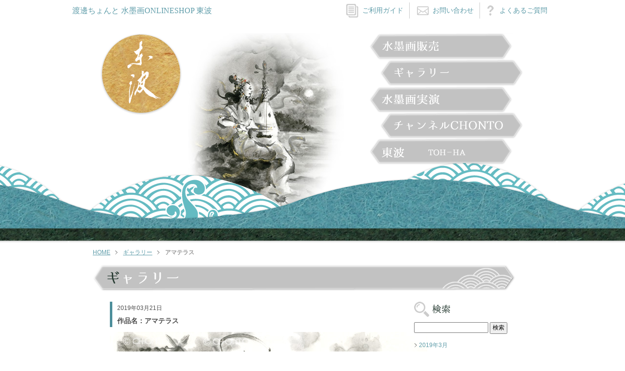

--- FILE ---
content_type: text/html; charset=UTF-8
request_url: https://toh-ha.com/contents/614/
body_size: 22459
content:
<!DOCTYPE html>
<!--[if IE 7]>
<html class="ie ie7" lang="ja">
<![endif]-->
<!--[if IE 8]>
<html class="ie ie8" lang="ja">
<![endif]-->
<!--[if !(IE 7) & !(IE 8)]><!-->
<html lang="ja">
<!--<![endif]-->
<head>
	<meta charset="UTF-8">
	<meta name="viewport" content="width=device-width">
	<title>東波 - 
    アマテラス    
    </title>
	<meta name="keywords" content="渡邊ちょんと,東波,chonto,水墨画,墨絵,イラスト">
	<meta name="description" content="渡邊ちょんと水墨画作品が生まれるまでの過程をご紹介致します。">
	<link rel="stylesheet" type="text/css" href="/css/base.css">
	<link rel="stylesheet" type="text/css" href="/css/layout.css">
	<link rel="stylesheet" type="text/css" href="/css/contents.css">
	<link rel="stylesheet" type="text/css" href="/css/wp.css">
	<link rel="profile" href="http://gmpg.org/xfn/11">
	<link rel="pingback" href="https://toh-ha.com/contents/xmlrpc.php">
	<!--[if lt IE 9]>
	<script src="https://toh-ha.com/contents/wp-content/themes/chonto/js/html5.js"></script>
	<![endif]-->
			<meta name='robots' content='max-image-preview:large' />
	<style>img:is([sizes="auto" i], [sizes^="auto," i]) { contain-intrinsic-size: 3000px 1500px }</style>
	<link rel='dns-prefetch' href='//ajax.googleapis.com' />
<link rel='dns-prefetch' href='//fonts.googleapis.com' />
<link rel="alternate" type="application/rss+xml" title="東波 &raquo; フィード" href="https://toh-ha.com/contents/feed/" />
<link rel="alternate" type="application/rss+xml" title="東波 &raquo; コメントフィード" href="https://toh-ha.com/contents/comments/feed/" />
<script type="text/javascript">
/* <![CDATA[ */
window._wpemojiSettings = {"baseUrl":"https:\/\/s.w.org\/images\/core\/emoji\/16.0.1\/72x72\/","ext":".png","svgUrl":"https:\/\/s.w.org\/images\/core\/emoji\/16.0.1\/svg\/","svgExt":".svg","source":{"concatemoji":"https:\/\/toh-ha.com\/contents\/wp-includes\/js\/wp-emoji-release.min.js?ver=6.8.3"}};
/*! This file is auto-generated */
!function(s,n){var o,i,e;function c(e){try{var t={supportTests:e,timestamp:(new Date).valueOf()};sessionStorage.setItem(o,JSON.stringify(t))}catch(e){}}function p(e,t,n){e.clearRect(0,0,e.canvas.width,e.canvas.height),e.fillText(t,0,0);var t=new Uint32Array(e.getImageData(0,0,e.canvas.width,e.canvas.height).data),a=(e.clearRect(0,0,e.canvas.width,e.canvas.height),e.fillText(n,0,0),new Uint32Array(e.getImageData(0,0,e.canvas.width,e.canvas.height).data));return t.every(function(e,t){return e===a[t]})}function u(e,t){e.clearRect(0,0,e.canvas.width,e.canvas.height),e.fillText(t,0,0);for(var n=e.getImageData(16,16,1,1),a=0;a<n.data.length;a++)if(0!==n.data[a])return!1;return!0}function f(e,t,n,a){switch(t){case"flag":return n(e,"\ud83c\udff3\ufe0f\u200d\u26a7\ufe0f","\ud83c\udff3\ufe0f\u200b\u26a7\ufe0f")?!1:!n(e,"\ud83c\udde8\ud83c\uddf6","\ud83c\udde8\u200b\ud83c\uddf6")&&!n(e,"\ud83c\udff4\udb40\udc67\udb40\udc62\udb40\udc65\udb40\udc6e\udb40\udc67\udb40\udc7f","\ud83c\udff4\u200b\udb40\udc67\u200b\udb40\udc62\u200b\udb40\udc65\u200b\udb40\udc6e\u200b\udb40\udc67\u200b\udb40\udc7f");case"emoji":return!a(e,"\ud83e\udedf")}return!1}function g(e,t,n,a){var r="undefined"!=typeof WorkerGlobalScope&&self instanceof WorkerGlobalScope?new OffscreenCanvas(300,150):s.createElement("canvas"),o=r.getContext("2d",{willReadFrequently:!0}),i=(o.textBaseline="top",o.font="600 32px Arial",{});return e.forEach(function(e){i[e]=t(o,e,n,a)}),i}function t(e){var t=s.createElement("script");t.src=e,t.defer=!0,s.head.appendChild(t)}"undefined"!=typeof Promise&&(o="wpEmojiSettingsSupports",i=["flag","emoji"],n.supports={everything:!0,everythingExceptFlag:!0},e=new Promise(function(e){s.addEventListener("DOMContentLoaded",e,{once:!0})}),new Promise(function(t){var n=function(){try{var e=JSON.parse(sessionStorage.getItem(o));if("object"==typeof e&&"number"==typeof e.timestamp&&(new Date).valueOf()<e.timestamp+604800&&"object"==typeof e.supportTests)return e.supportTests}catch(e){}return null}();if(!n){if("undefined"!=typeof Worker&&"undefined"!=typeof OffscreenCanvas&&"undefined"!=typeof URL&&URL.createObjectURL&&"undefined"!=typeof Blob)try{var e="postMessage("+g.toString()+"("+[JSON.stringify(i),f.toString(),p.toString(),u.toString()].join(",")+"));",a=new Blob([e],{type:"text/javascript"}),r=new Worker(URL.createObjectURL(a),{name:"wpTestEmojiSupports"});return void(r.onmessage=function(e){c(n=e.data),r.terminate(),t(n)})}catch(e){}c(n=g(i,f,p,u))}t(n)}).then(function(e){for(var t in e)n.supports[t]=e[t],n.supports.everything=n.supports.everything&&n.supports[t],"flag"!==t&&(n.supports.everythingExceptFlag=n.supports.everythingExceptFlag&&n.supports[t]);n.supports.everythingExceptFlag=n.supports.everythingExceptFlag&&!n.supports.flag,n.DOMReady=!1,n.readyCallback=function(){n.DOMReady=!0}}).then(function(){return e}).then(function(){var e;n.supports.everything||(n.readyCallback(),(e=n.source||{}).concatemoji?t(e.concatemoji):e.wpemoji&&e.twemoji&&(t(e.twemoji),t(e.wpemoji)))}))}((window,document),window._wpemojiSettings);
/* ]]> */
</script>
<style id='wp-emoji-styles-inline-css' type='text/css'>

	img.wp-smiley, img.emoji {
		display: inline !important;
		border: none !important;
		box-shadow: none !important;
		height: 1em !important;
		width: 1em !important;
		margin: 0 0.07em !important;
		vertical-align: -0.1em !important;
		background: none !important;
		padding: 0 !important;
	}
</style>
<link rel='stylesheet' id='twentyfourteen-lato-css' href='//fonts.googleapis.com/css?family=Lato%3A300%2C400%2C700%2C900%2C300italic%2C400italic%2C700italic' type='text/css' media='all' />
<link rel='stylesheet' id='genericons-css' href='https://toh-ha.com/contents/wp-content/themes/chonto/genericons/genericons.css?ver=3.0.3' type='text/css' media='all' />
<link rel='stylesheet' id='twentyfourteen-style-css' href='https://toh-ha.com/contents/wp-content/themes/chonto/style.css?ver=6.8.3' type='text/css' media='all' />
<!--[if lt IE 9]>
<link rel='stylesheet' id='twentyfourteen-ie-css' href='https://toh-ha.com/contents/wp-content/themes/chonto/css/ie.css?ver=20131205' type='text/css' media='all' />
<![endif]-->
<style id='akismet-widget-style-inline-css' type='text/css'>

			.a-stats {
				--akismet-color-mid-green: #357b49;
				--akismet-color-white: #fff;
				--akismet-color-light-grey: #f6f7f7;

				max-width: 350px;
				width: auto;
			}

			.a-stats * {
				all: unset;
				box-sizing: border-box;
			}

			.a-stats strong {
				font-weight: 600;
			}

			.a-stats a.a-stats__link,
			.a-stats a.a-stats__link:visited,
			.a-stats a.a-stats__link:active {
				background: var(--akismet-color-mid-green);
				border: none;
				box-shadow: none;
				border-radius: 8px;
				color: var(--akismet-color-white);
				cursor: pointer;
				display: block;
				font-family: -apple-system, BlinkMacSystemFont, 'Segoe UI', 'Roboto', 'Oxygen-Sans', 'Ubuntu', 'Cantarell', 'Helvetica Neue', sans-serif;
				font-weight: 500;
				padding: 12px;
				text-align: center;
				text-decoration: none;
				transition: all 0.2s ease;
			}

			/* Extra specificity to deal with TwentyTwentyOne focus style */
			.widget .a-stats a.a-stats__link:focus {
				background: var(--akismet-color-mid-green);
				color: var(--akismet-color-white);
				text-decoration: none;
			}

			.a-stats a.a-stats__link:hover {
				filter: brightness(110%);
				box-shadow: 0 4px 12px rgba(0, 0, 0, 0.06), 0 0 2px rgba(0, 0, 0, 0.16);
			}

			.a-stats .count {
				color: var(--akismet-color-white);
				display: block;
				font-size: 1.5em;
				line-height: 1.4;
				padding: 0 13px;
				white-space: nowrap;
			}
		
</style>
<link rel='stylesheet' id='wp-pagenavi-css' href='https://toh-ha.com/contents/wp-content/plugins/wp-pagenavi/pagenavi-css.css?ver=2.70' type='text/css' media='all' />
<link rel='stylesheet' id='usces_default_css-css' href='https://toh-ha.com/contents/wp-content/plugins/usc-e-shop/css/usces_default.css?ver=2.11.27.2601211' type='text/css' media='all' />
<link rel='stylesheet' id='dashicons-css' href='https://toh-ha.com/contents/wp-includes/css/dashicons.min.css?ver=6.8.3' type='text/css' media='all' />
<link rel='stylesheet' id='jquery.lightbox.min.css-css' href='https://toh-ha.com/contents/wp-content/plugins/wp-jquery-lightbox/lightboxes/wp-jquery-lightbox/styles/lightbox.min.css?ver=2.3.4' type='text/css' media='all' />
<link rel='stylesheet' id='jqlb-overrides-css' href='https://toh-ha.com/contents/wp-content/plugins/wp-jquery-lightbox/lightboxes/wp-jquery-lightbox/styles/overrides.css?ver=2.3.4' type='text/css' media='all' />
<style id='jqlb-overrides-inline-css' type='text/css'>

			#outerImageContainer {
				box-shadow: 0 0 4px 2px rgba(0,0,0,.2);
			}
			#imageContainer{
				padding: 6px;
			}
			#imageDataContainer {
				box-shadow: none;
				z-index: auto;
			}
			#prevArrow,
			#nextArrow{
				background-color: rgba(255,255,255,.7;
				color: #000000;
			}
</style>
<script type="text/javascript" src="https://ajax.googleapis.com/ajax/libs/jquery/1.10.2/jquery.min.js?ver=6.8.3" id="jquery-js"></script>
<link rel="https://api.w.org/" href="https://toh-ha.com/contents/wp-json/" /><link rel="alternate" title="JSON" type="application/json" href="https://toh-ha.com/contents/wp-json/wp/v2/posts/614" /><link rel="canonical" href="https://toh-ha.com/contents/614/" />
<link rel="alternate" title="oEmbed (JSON)" type="application/json+oembed" href="https://toh-ha.com/contents/wp-json/oembed/1.0/embed?url=https%3A%2F%2Ftoh-ha.com%2Fcontents%2F614%2F" />
<link rel="alternate" title="oEmbed (XML)" type="text/xml+oembed" href="https://toh-ha.com/contents/wp-json/oembed/1.0/embed?url=https%3A%2F%2Ftoh-ha.com%2Fcontents%2F614%2F&#038;format=xml" />
<style data-context="foundation-flickity-css">/*! Flickity v2.0.2
http://flickity.metafizzy.co
---------------------------------------------- */.flickity-enabled{position:relative}.flickity-enabled:focus{outline:0}.flickity-viewport{overflow:hidden;position:relative;height:100%}.flickity-slider{position:absolute;width:100%;height:100%}.flickity-enabled.is-draggable{-webkit-tap-highlight-color:transparent;tap-highlight-color:transparent;-webkit-user-select:none;-moz-user-select:none;-ms-user-select:none;user-select:none}.flickity-enabled.is-draggable .flickity-viewport{cursor:move;cursor:-webkit-grab;cursor:grab}.flickity-enabled.is-draggable .flickity-viewport.is-pointer-down{cursor:-webkit-grabbing;cursor:grabbing}.flickity-prev-next-button{position:absolute;top:50%;width:44px;height:44px;border:none;border-radius:50%;background:#fff;background:hsla(0,0%,100%,.75);cursor:pointer;-webkit-transform:translateY(-50%);transform:translateY(-50%)}.flickity-prev-next-button:hover{background:#fff}.flickity-prev-next-button:focus{outline:0;box-shadow:0 0 0 5px #09f}.flickity-prev-next-button:active{opacity:.6}.flickity-prev-next-button.previous{left:10px}.flickity-prev-next-button.next{right:10px}.flickity-rtl .flickity-prev-next-button.previous{left:auto;right:10px}.flickity-rtl .flickity-prev-next-button.next{right:auto;left:10px}.flickity-prev-next-button:disabled{opacity:.3;cursor:auto}.flickity-prev-next-button svg{position:absolute;left:20%;top:20%;width:60%;height:60%}.flickity-prev-next-button .arrow{fill:#333}.flickity-page-dots{position:absolute;width:100%;bottom:-25px;padding:0;margin:0;list-style:none;text-align:center;line-height:1}.flickity-rtl .flickity-page-dots{direction:rtl}.flickity-page-dots .dot{display:inline-block;width:10px;height:10px;margin:0 8px;background:#333;border-radius:50%;opacity:.25;cursor:pointer}.flickity-page-dots .dot.is-selected{opacity:1}</style><style data-context="foundation-slideout-css">.slideout-menu{position:fixed;left:0;top:0;bottom:0;right:auto;z-index:0;width:256px;overflow-y:auto;-webkit-overflow-scrolling:touch;display:none}.slideout-menu.pushit-right{left:auto;right:0}.slideout-panel{position:relative;z-index:1;will-change:transform}.slideout-open,.slideout-open .slideout-panel,.slideout-open body{overflow:hidden}.slideout-open .slideout-menu{display:block}.pushit{display:none}</style><style>.ios7.web-app-mode.has-fixed header{ background-color: rgba(45,53,63,.88);}</style>	<script type="text/javascript" src="/js/jquery.easing.1.3.js"></script>
	<script type="text/javascript" src="/js/pagetop.js"></script>
</head>

<body id="pagetop">
<!--[if lt IE 7]>
    <p class="browsehappy">ご使用のブラウザーはサポート対象外のバージョンです。</p>
<![endif]-->
<div class="container">
  <div class="footer-padding">
    <header class="header-block">
      <div class="site-explain">
        <h1 class="txt floatblock">渡邊ちょんと 水墨画ONLINESHOP 東波</h1>
        <nav class="outline-menu floatblock">
          <ul>
            <li class="guide"><a href="/guide.html">ご利用ガイド</a></li>
            <li class="letter"><a href="/form/contact.cgi">お問い合わせ</a></li>
            <li class="question"><a href="/faq.html">よくあるご質問</a></li>
          </ul>
        </nav>
      </div>
      <div class="common-block cat-gallery">
        <div class="bg-surf">
          <div class="menu-wrap">
            <h2 class="moon"><a href="/"><img src="/img/common_header_moon.png" width="168" height="168" alt="東波"></a></h2>
            <nav class="global-menu">
              <ul>
                <li><a href="/contents/item/"><img src="/img/common_header_menu_sale_off.png" width="314" height="54" alt="水墨画販売"></a></li>
                <li class="right"><a href="/contents/gallery/"><img src="/img/common_header_menu_gallery_off.png" width="314" height="54" alt="ギャラリー"></a></li>
                <li><a href="/contents/demonstration/"><img src="/img/common_header_menu_born_off.png" width="314" height="54" alt="水墨画実演"></a></li>
                <li class="right"><a href="/contents/ch/"><img src="/img/common_header_menu_ch_off.png" width="314" height="54" alt="チャンネルCHONTO"></a></li>
                <li><a href="/about.html"><img src="/img/common_header_menu_about_off.png" width="314" height="54" alt="東波 TOH-HA"></a></li>
              </ul>
            </nav>
          </div>
        </div>
      </div>
    </header>

<nav class="crumb"> <a href="/">HOME</a> <a href="/contents/gallery/">ギャラリー</a> アマテラス</nav>
<article id="gallery-page" class="contents-block">
   <h1 class="pagetitle"><img src="/img/title_gallery.png" width="146" height="26" alt="ギャラリー"></h1>
  <div class="gallery-contents">
    <section class="gallery-main">
                  <div class="title-block-single">
        <p class="date">
          <time class="updated">2019年03月21日</time>
        </p>
        <h1 class="title">作品名：アマテラス</p>
      </div>
      <div class="single-article-block">
        <p><a href="https://toh-ha.com/contents/wp-content/uploads/2019/03/amaterasu.jpg" rel="lightbox[614]"><img fetchpriority="high" decoding="async" class="alignnone size-full wp-image-615" src="https://toh-ha.com/contents/wp-content/uploads/2019/03/amaterasu.jpg" alt="アマテラス" width="650" height="328" srcset="https://toh-ha.com/contents/wp-content/uploads/2019/03/amaterasu.jpg 650w, https://toh-ha.com/contents/wp-content/uploads/2019/03/amaterasu-300x151.jpg 300w, https://toh-ha.com/contents/wp-content/uploads/2019/03/amaterasu-520x262.jpg 520w" sizes="(max-width: 650px) 100vw, 650px" /></a><br />
高天原に住むアマテラスの姿を描く</p>
      </div>
           		<nav class="nav-single">
			<ul>
			<li class="nav-previous"><a href="https://toh-ha.com/contents/611/" rel="prev"><span class="meta-nav">&lt;&lt;</span> 能　老松</a></li>
			<li class="nav-center">| <a href="/contents/gallery/">一覧に戻る</a> |</li>
			<li class="nav-next"></li>
			</ul>
		</nav><!-- .nav-single -->
    </section>
    <section class="gallery-side">
      <div class="form-block">
        <p class="form-ttl"><img src="/img/title_search.png" width="77" height="31" alt="検索"></p>
        <form role="search" method="get" id="searchform" action="https://toh-ha.com/contents" >
    <div>
    <input type="text" value="" name="s" id="s">
    <input type="hidden" value="3" name="cat">
    <input type="submit" id="searchsubmit" value="検索">
    </div>
    </form>      </div>
      <ul class="archives-list">
        	<li><a href='https://toh-ha.com/contents/date/2019/03/?cat=3'>2019年3月</a></li>
	<li><a href='https://toh-ha.com/contents/date/2015/04/?cat=3'>2015年4月</a></li>
      </ul>
    </section>
    
  </div>
</article>

    <section id="going-top"> <a href="#pagetop"><img src="/img/button_pagetop.gif" id="going-top-icon"></a> </section>
  </div>
  <!-- /.footer-padding -->
	<footer class="footer-block">
		<small class="copyright"><span>&copy; 2014 東波 , SystemEight All Rights Reserved.</span></small>
		<section class="footer-menu-block">
			<div class="menu-wrap">
				<div class="left-block">
					<ul class="main-menu">
					<li class="large">
						<a href="/about.html">東波プロフィール</a>
					</li>
					<li class="large">
						<a href="/contents/demonstration/">水墨画実演</a>
					</li>
					<li class="large">
						<a href="/contents/information/">お知らせ</a>
					</li>
					</ul>
					<ul class="sub-menu">
					<li><a href="/guide.html">ご利用ガイド</a></li>
					<li><a href="/faq.html">よくあるご質問</a></li>
					<li><a href="/form/order.cgi">ご注文・ご依頼</a></li>
					<li><a href="/form/contact.cgi">お問い合わせ</a></li>
					</ul>
					<ul class="main-menu">
					<li class="small">
						<a href="http://chonto.com/" target="_blank">渡邊ちょんと公式サイト</a><br>
						<a href="http://chonto.com/" target="_blank">http://chonto.com</a>
					</li>
					</ul>
				</div>
			
				<div class="right-block">
					<ul class="main-menu">
					<li class="large">
						<a href="/contents/gallery/">ギャラリー</a>
					</li>
					<li class="large">
						<a href="/contents/item/">水墨画販売</a>
					</li>
					<li class="large">
						<a href="/contents/ch/">チャンネルCHONTO</a>
					</li>
					<li class="large">
						<a href="http://chonto.com/worksblog/" target="_blank">ブログ</a>
					</li>
					</ul>
				</div>
				<div class="icon">
					<img src="/img/dragon_anime.gif" width="190" height="183" alt="龍">
				</div>
			</div>
		</section>

	</footer>
</div>
<!-- /.container -->
<script type="text/javascript" src="/js/jquery.crossFadeRollOver.js"></script>
<script type="text/javascript">
$(function(){
	$("a img[src*='_off.']").CrossFadeRollOver();
});
</script>  
<div id="analytics">
<!-- Google Analytics -->
<!-- Google tag (gtag.js) -->
<script async src="https://www.googletagmanager.com/gtag/js?id=G-Y77LSSZBPT"></script>
<script>
  window.dataLayer = window.dataLayer || [];
  function gtag(){dataLayer.push(arguments);}
  gtag('js', new Date());

  gtag('config', 'G-Y77LSSZBPT');
</script>
<!-- /Google Analytics -->
<!-- SYSTEM8 Analytics -->
<script type="text/javascript" src="//www.system8.co.jp/sys8/script.php" defer></script><noscript><img src="//www.system8.co.jp/sys8/track.php" alt="" width="1" height="1" /></noscript>
<!-- /SYSTEM8 Analytics -->
</div>
<script type="speculationrules">
{"prefetch":[{"source":"document","where":{"and":[{"href_matches":"\/contents\/*"},{"not":{"href_matches":["\/contents\/wp-*.php","\/contents\/wp-admin\/*","\/contents\/wp-content\/uploads\/*","\/contents\/wp-content\/*","\/contents\/wp-content\/plugins\/*","\/contents\/wp-content\/themes\/chonto\/*","\/contents\/*\\?(.+)"]}},{"not":{"selector_matches":"a[rel~=\"nofollow\"]"}},{"not":{"selector_matches":".no-prefetch, .no-prefetch a"}}]},"eagerness":"conservative"}]}
</script>
	<script type='text/javascript'>
		uscesL10n = {
			
			'ajaxurl': "https://toh-ha.com/contents/wp-admin/admin-ajax.php",
			'loaderurl': "https://toh-ha.com/contents/wp-content/plugins/usc-e-shop/images/loading.gif",
			'post_id': "614",
			'cart_number': "409",
			'is_cart_row': false,
			'opt_esse': new Array(  ),
			'opt_means': new Array(  ),
			'mes_opts': new Array(  ),
			'key_opts': new Array(  ),
			'previous_url': "https://toh-ha.com/contents",
			'itemRestriction': "",
			'itemOrderAcceptable': "0",
			'uscespage': "",
			'uscesid': "MGdoM2N2NjY5OTFoMjcxNTN0ODNwMWY5NGs5N2hqMHV2M2tvNm1xX2FjdGluZ18wX0E%3D",
			'wc_nonce': "ac53affa1b"
		}
	</script>
	<script type='text/javascript' src='https://toh-ha.com/contents/wp-content/plugins/usc-e-shop/js/usces_cart.js'></script>
			<!-- Welcart version : v2.11.27.2601211 -->
<!-- Powered by WPtouch: 4.3.61 --><script type="text/javascript" src="https://toh-ha.com/contents/wp-content/themes/chonto/js/functions.js?ver=20140616" id="twentyfourteen-script-js"></script>
<script type="text/javascript" src="https://toh-ha.com/contents/wp-content/plugins/wp-jquery-lightbox/lightboxes/wp-jquery-lightbox/vendor/jquery.touchwipe.min.js?ver=2.3.4" id="wp-jquery-lightbox-swipe-js"></script>
<script type="text/javascript" src="https://toh-ha.com/contents/wp-content/plugins/wp-jquery-lightbox/inc/purify.min.js?ver=2.3.4" id="wp-jquery-lightbox-purify-js"></script>
<script type="text/javascript" src="https://toh-ha.com/contents/wp-content/plugins/wp-jquery-lightbox/lightboxes/wp-jquery-lightbox/vendor/panzoom.min.js?ver=2.3.4" id="wp-jquery-lightbox-panzoom-js"></script>
<script type="text/javascript" id="wp-jquery-lightbox-js-extra">
/* <![CDATA[ */
var JQLBSettings = {"showTitle":"1","useAltForTitle":"1","showCaption":"1","showNumbers":"1","fitToScreen":"0","resizeSpeed":"400","showDownload":"","navbarOnTop":"","marginSize":"0","mobileMarginSize":"20","slideshowSpeed":"4000","allowPinchZoom":"1","borderSize":"6","borderColor":"#fff","overlayColor":"#fff","overlayOpacity":"0.7","newNavStyle":"1","fixedNav":"1","showInfoBar":"0","prevLinkTitle":"\u524d\u306e\u753b\u50cf","nextLinkTitle":"\u6b21\u306e\u753b\u50cf","closeTitle":"\u30ae\u30e3\u30e9\u30ea\u30fc\u3092\u9589\u3058\u308b","image":"\u753b\u50cf ","of":"\u306e","download":"\u30c0\u30a6\u30f3\u30ed\u30fc\u30c9","pause":"(\u30b9\u30e9\u30a4\u30c9\u30b7\u30e7\u30fc\u3092\u4e00\u6642\u505c\u6b62\u3059\u308b)","play":"(\u30b9\u30e9\u30a4\u30c9\u30b7\u30e7\u30fc\u3092\u518d\u751f\u3059\u308b)"};
/* ]]> */
</script>
<script type="text/javascript" src="https://toh-ha.com/contents/wp-content/plugins/wp-jquery-lightbox/lightboxes/wp-jquery-lightbox/jquery.lightbox.js?ver=2.3.4" id="wp-jquery-lightbox-js"></script>
</body>
</html>

--- FILE ---
content_type: text/css
request_url: https://toh-ha.com/css/base.css
body_size: 1659
content:
@charset "utf-8";


/* Universal Reset
----------------------------------------- */

html,body {
	height: 100%;
}

body,div,dl,dt,dd,ul,ol,li,h1,h2,h3,h4,h5,h6,pre,form,fieldset,input,p,th,td {
	margin:0;
	padding:0;
}

address,caption,cite,code,dfn,em,strong,th,var {
	font-style:normal;
	font-weight:normal;
} 

ol,ul{
	list-style-type:none;
}

/* Font
----------------------------------------- */
body {
	font-family:'メイリオ',Meiryo,Verdana,'ＭＳ Ｐゴシック',sans-serif,'ヒラギノ角ゴ Pro W3','Hiragino Kaku Gothic Pro';
	color:#4C4C4C;
	font-size:12px;
	line-height:150%;
}

table{
	font-size:inherit;
	font:100%;
}

select,input,textarea{
	font-size: 99%;
}

/* Body etc
----------------------------------------- */
body {
	margin:0;
	padding:0;
	text-align:center;
}

td,th {
	vertical-align:top;
}

img {
	border: none;
}
br.clear {
	clear:both;
}

/* Link
----------------------------------------- */
a:link{
	color:#5E9CA9;
	text-decoration:none;
}

a:visited{
	color:#5E9CA9;
	text-decoration:none;
}

a:hover{
	color:##375453;
	text-decoration:underline;
}

a:active{
	color:##375453;
	text-decoration:underline;
}


/* 共通class
----------------------------------------- */

.floatblock {
	display: -moz-inline-box; /*for Firefox 2*/
    display: inline-block; /*for modern*/
    /display: inline; /*for ie5～7*/
    /zoom: 1; /*for ie5～7*/
	vertical-align: top;
}


/* Clearfix
----------------------------------------- */
.clearfix:after {
    content:"."; 
    display:block; 
    height:0; 
    clear:both; 
    visibility: hidden;
	line-height:0;
}
.clearfix { display:inline-block; }
/* Hides from IE-mac \*/
* html .clearfix { height:1%; }
.clearfix { display:block; }

.clearboth { clear: both; }

--- FILE ---
content_type: text/css
request_url: https://toh-ha.com/css/layout.css
body_size: 4912
content:
@charset "utf-8";


/* 全体
----------------------------------------- */
.container {
	position: relative;
	width: 100%;
	height: auto !important;
	height: 100%;
	min-height: 100%;
}

.container .footer-padding {
	padding-bottom: 439px;
}


/* Header
----------------------------------------- */

.header-block {
	position: relative;
	width: 100%;
	margin-bottom: 10px;
}
.site-explain {
	width: 1000px;
	line-height: 33px;
	margin: 5px auto 30px;
	font-size: 1px;
}

.site-explain .txt {
	font-size: 16px;
	font-family:"ヒラギノ明朝 Pro W3","HG明朝E","ＭＳ Ｐ明朝","ＭＳ 明朝",serif;
	color: #5E9CA9;
	width: 455px;
	font-weight: normal;
	text-align: left;
}

.site-explain .outline-menu {
	width: 530px;
	text-align: right;
}

.site-explain .outline-menu li {
	display: -moz-inline-box; /*for Firefox 2*/
    display: inline-block; /*for modern*/
    /display: inline; /*for ie5～7*/
    /zoom: 1; /*for ie5～7*/
	vertical-align: top;
	text-align: left;
	margin-right: 12px;
	font-size: 14px;
}

.site-explain .outline-menu li.guide {
	padding-left: 33px;
	background: url(/img/icon_document.png) left center no-repeat;
}

.site-explain .outline-menu li.letter {
	padding-left: 47px;
	border-left: 1px solid #CCC;
	background: url(/img/icon_letter.png) 15px center no-repeat;
}

.site-explain .outline-menu li.question {
	padding-left: 40px;
	border-left: 1px solid #CCC;
	background: url(/img/icon_question.png) 15px center no-repeat;
}

.header-block .common-block {
	position: relative;
	width: 100%;
	height: 430px;
	overflow: hidden;
}



.header-block .common-block .bg-surf {
	position: absolute;
	top: 0;
	left: 0;
	width: 100%;
	height: 430px;
	z-index: 0;
	background: url(/img/common_header_surf.png) center bottom repeat-x;
}

.header-block .common-block .menu-wrap {
	position: relative;
	margin: 0 auto;
	width: 870px;
	z-index: 1;
	text-align: left;
}

.header-block .common-block .menu-wrap .moon {
	display: -moz-inline-box; /*for Firefox 2*/
    display: inline-block; /*for modern*/
    /display: inline; /*for ie5～7*/
    /zoom: 1; /*for ie5～7*/
	vertical-align: top;
	width: 168px;
	height: 168px;
}

.header-block .common-block .menu-wrap .global-menu {
	display: -moz-inline-box; /*for Firefox 2*/
    display: inline-block; /*for modern*/
    /display: inline; /*for ie5～7*/
    /zoom: 1; /*for ie5～7*/
	vertical-align: top;
	width: 316px;
	height: 270px;
	margin-left: 380px;
	font-size: 0;
}

.header-block .common-block .menu-wrap .global-menu li {
	text-align: left;
	height: 54px;
}

.header-block .common-block .menu-wrap .global-menu li.right {
	text-align: right;
}


/* footer-block
----------------------------------------- */

.footer-block {
	position: absolute;
	left: 0;
	bottom: 0;
	clear: both;
	width: 100%;
	height: 439px;
	font-size: 0;
}

.footer-block .copyright {
	display: block;
	width: 100%;
	height: 50px;
	line-height: 50px;
	text-align: right;
	font-size: 11px;
	color: #FFF;
	background: url(/img/header_band.png) center top repeat-x;
}

.footer-block .copyright span {
	margin-right: 70px;
}

.footer-block .footer-menu-block {
	height: 389px;
	background: #000 url(/img/footer_bg.jpg) center bottom no-repeat;
}

.footer-block .footer-menu-block .menu-wrap {
	width: 797px;
	height: 389px;
	margin: 0 auto;
	position: relative;
}
.footer-block .footer-menu-block .menu-wrap .icon {
	position: absolute;
	width: 190px;
	height: 183px;
	top: 1px;
	left: 270px;
}

.footer-block .footer-menu-block .menu-wrap .left-block {
	position: absolute;
	top: 12px;
	left: 28px;
	width: 208px;
	height: 252px;
	background-color: rgba(0,0,0, 0.5);
}

.footer-block .footer-menu-block .menu-wrap .right-block {
	position: absolute;
	top: 75px;
	right: 47px;
	width: 170px;
	height: 250px;
	background-color: rgba(0,0,0, 0.5);
}

.footer-block .footer-menu-block .menu-wrap .main-menu {
	padding: 4px 12px;
	text-align: left;
}

.footer-block .footer-menu-block .menu-wrap .main-menu .large {
	padding: 8px 2px 2px;
	margin-bottom: 1px;
	font-size: 13px;
	background: url(/img/bar_green_pencil.png) left bottom repeat-x;
}

.footer-block .footer-menu-block .menu-wrap .main-menu .small {
	margin: 0 0 3px 26px;
	font-size: 12px;
}

.footer-block .footer-menu-block .menu-wrap .sub-menu {
	padding: 4px 12px;
	font-size: 12px;
	text-align: left;
}

.footer-block .footer-menu-block .menu-wrap .sub-menu li {
	padding-left: 13px;
	margin-bottom: 5px;
	background: url(/img/icon_whitearrow.png) left center no-repeat;
}


.footer-block .footer-menu-block .menu-wrap .main-menu a,
.footer-block .footer-menu-block .menu-wrap .sub-menu a {
	color: #FFF;
	text-decoration: none;
}


#analytics {
	display: none;
}


/* contents-block
----------------------------------------- */

.contents-block {
	width: 900px;
	margin: 0 auto 30px;
	text-align: left;
}

.contents-block .pagetitle {
	width: 866px;
	height: 57px;
	background: url(/img/title_bg.png) no-repeat;
}

.contents-block .pagetitle img {
	margin: 15px 0 0 30px;
}






--- FILE ---
content_type: text/css
request_url: https://toh-ha.com/css/contents.css
body_size: 18334
content:
@charset "utf-8";


/* common - crumb
----------------------------------------- */

.crumb {
	width: 900px;
	margin: 0 auto 15px;
	font-weight: bold;
	color: #999;
	text-align: left;
}

.crumb a {
	padding-right: 15px;
	margin-right: 8px;
	text-decoration: underline;
	font-weight: normal;
	background: url(/img/icon_crumb.png) right center no-repeat;
}



/* Header - background
----------------------------------------- */
.header-block .cat-about {	/*** 渡辺ちょんと ***/
	background: url(/img/header_bg_about.jpg) 40% -20% no-repeat;
}

.header-block .cat-order {	/*** ご注文・ご依頼 ***/
	background: url(/img/header_bg_order.jpg) 36% top no-repeat;
}

.header-block .cat-gallery {	/*** ギャラリー ***/
	background: url(/img/header_bg_gallery.jpg) 40% -20px no-repeat;
}

.header-block .cat-demonstration {	/*** 水墨画実演 ***/
	background: url(/img/header_bg_born.jpg) 36% top no-repeat;
}

.header-block .cat-ch {	/*** チャンネルCHONTO ***/
	background: url(/img/header_bg_ch.jpg) 36% top no-repeat;
}

.header-block .cat-contact {	/*** お問い合わせ ***/
	background: url(/img/header_bg_contact.jpg) 40% 40% no-repeat;
}

.header-block .cat-faq {	/*** よくあるご質問 ***/
	background: url(/img/header_bg_faq.jpg) 42% top no-repeat;
}

.header-block .cat-guide {	/*** ご利用ガイド ***/
	background: url(/img/header_bg_guide.jpg) 20% top no-repeat;
}

.header-block .cat-information {	/*** お知らせ ***/
	background: url(/img/header_bg_information.jpg) 36% top no-repeat;
}

.header-block .cat-shop {	/*** お知らせ ***/
	background: url(/img/header_bg_shop.jpg) 36% 10px no-repeat;
}


/* Top - index
----------------------------------------- */

#index-page {
	position: relative;
	width: 100%;
	font-size: 0;
}

#index-page .mv-wrap {
	padding-bottom: 55px;
	background: url(/img/header_band.png) center bottom repeat-x;
}

#index-page .mv-wrap .mv-block {
	position: relative;
	height: 650px;
	background: url(/img/top_bg.png) center bottom repeat-x;
	z-index: 6;
}

#index-page .mv-wrap .mv-block .menu-block {
	position: relative;
	width: 1000px;
	margin: 0 auto;
}

#index-page .mv-wrap .mv-block .menu-block .site-ttl {
	position: absolute;
	top: 50px;
	left: 123px;
	width: 226px;
	height: 326px;
}

#index-page .mv-wrap .mv-block .menu-block .moon {
	position: absolute;
	top: 52px;
	left: 610px;
	width: 208px;
	height: 208px;
	z-index: 2;
}

#index-page .mv-wrap .mv-block .menu-block #rabbit {
	position: absolute;
	top: 52px;
	left: 630px;
	width: 136px;
	height: 136px;
	z-index: 1;
}

#index-page .mv-wrap .mv-block .menu-block .mv-menu {
	position: absolute;
	top: 320px;
	left: 594px;
	width: 290px;
	height: 293px
}
#index-page .mv-wrap .mv-block .menu-block .mv-menu li {
	width: 52px;
	height: 293px;
	float: left;
}
/*
#index-page .mv-wrap .mv-block .menu-block .mv-menu li a {
	display: block;
	width: 52px;
	height: 293px;
}
#index-page .mv-wrap .mv-block .menu-block .mv-menu li a:link,
#index-page .mv-wrap .mv-block .menu-block .mv-menu li a:visited {
	background: url(/img/top_header_menubg_off.png) -1px top no-repeat;
}
#index-page .mv-wrap .mv-block .menu-block .mv-menu li a:active,
#index-page .mv-wrap .mv-block .menu-block .mv-menu li a:hover {
	background: url(/img/top_header_menubg_on.png) -1px top no-repeat;
}
*/
#index-page .fish-stage {
	position: absolute;
	top: 0;
	left: 0;
	width: 1000px;
	margin: 0 auto;
	z-index: 0;
}

#index-page .fish-stage #fish {
	position: absolute;
	top: 450px;
	left: 580px;
	width: 98px;
	height: 38px;
}


#going-top {
	position: fixed;
	bottom: -290px;
	right: -280px;
	width: 281px;
	height: 256px;
	z-index: 1000;
	background: url(/img/pagetop_bg.png) no-repeat;
}
#going-top a {
	display: block;
	width: 281px;
	height: 256px;
}




/** recommend **/

#index-page .recommend-block {
	clear: both;
	padding-top: 35px;
}

#index-page .recommend-block .ttl {
	width: 900px;
	margin: 0 auto 10px;
	text-align: left;
}

#recommend-list {
	width: 900px;
	margin: 0 auto;
	font-size: 0;
}

#slider_wrap {
	margin: 0 0 30px;
	width: 900px;  /* 変更 */
	height: 270px;
	position: relative;
}

#slider_prev,
#slider_next {
	position: absolute;
	cursor: pointer;
	width: 23px;
	height: 270px;
	background-color: #5E9EA8;
}
#slider_prev {
	left: -10px;  /* 変更 */
}
#slider_next {
	right: -10px;  /* 変更 */
}
#slider_prev img,
#slider_next img {
	margin-top: 127px;
}

#slider {
	width: 100%;
	height: 100%;
	overflow: hidden;
}
#photo_list {
	/*width: 640px;  幅は指定しない*/
	height: 270px;
	list-style-type: none;
	float: left;
}
#photo_list li {
	float: left;
	width: 194px;
	height: 248px;
	padding: 10px 0;
	margin: 0 10px;  /* 変更 */
	font-size: 12px;
	display: inline;
	border: 1px solid #CCC;
}

#photo_list li a {
	color: #333;
	text-decoration: none;
}
#photo_list li .icon img {
	margin: 0 2px;
}
#photo_list li .name,
#photo_list li .price {
	display: block;
	text-align: center;
}

#photo_list li .price .pricedown {
	color: #930;
}

#photo_list img {
	border: none;
}
#stop {
	cursor: pointer;
	background: #666;
	color: #FFF;
	border: 1px solid #999;
	width: 50px;
	height: 2em;
	text-align: center;
	line-height: 2em;
	margin-left: 40px;
}




/** indexmenu **/

#index-page .indexmenu-block {
	width: 930px;
	margin: 0 auto 80px;
}

#index-page .indexmenu-block .box {
	position: relative;
}

#index-page .indexmenu-block .left { float: left; }
#index-page .indexmenu-block .right { float: right; }

#index-page .indexmenu-block .box .figure {
	position: absolute;
	top: 0;
	left: 0;
}

#index-page .indexmenu-block .box .menu-list {
	position: absolute;
	top: 0;
	left: 0;
	background: url(/img/leather_border.png) no-repeat;
}

#index-page .indexmenu-block .item {
	/* required to hide the image after resized */
	overflow:hidden;
}

#index-page .indexmenu-block .item .caption {
	background:#16211D;
	color:#fff;
	font-weight:bold;
	z-index: 4;
	/* fix it at the bottom */
	position:absolute;

	/* hide it by default */
	display:none;

	/* opacity setting */
	filter:alpha(opacity=80);    /* ie  */
	-moz-opacity:0.8;    /* old mozilla browser like netscape  */
	-khtml-opacity: 0.8;    /* for really really old safari */  
	opacity: 0.8;    /* css standard, currently it works in most modern browsers like firefox,  */

}

#index-page .indexmenu-block .item .caption a {
	text-decoration:none;
	color:#D7B369;
	font-size:18px;
	
	/* add spacing and make the whole row clickable*/
	line-height: 100px;
	display:block;
}

#index-page .indexmenu-block .item .caption p {
	padding:5px;
	margin:0;
	font-size:13px;
}


#index-page .indexmenu-block .sale {		/*** sale ***/
	width: 501px;
	height: 460px;
}

#index-page .indexmenu-block .sale .frame {
	position: absolute;
	top: 0;
	left: 0;
	z-index: 3;
}

#index-page .indexmenu-block .sale .pict {
	position: absolute;
	top: 30px;
	left: 31px;
	width: 429px;
	height: 243px;
	z-index: 2;
	overflow: hidden;
}

#index-page .indexmenu-block .sale .caption {
	width: 418px;
	height: 231px;
	top: 40px;
	left: 40px;
}

#index-page .indexmenu-block .sale .menu-list {
	width: 246px;
	height: 134px;
	top: 285px;
	left: 53px;
	text-align: center;
	z-index: 4;
}
#index-page .indexmenu-block .sale .menu-list .ttl {
	margin-top: 10px;
	height: 45px;
}
#index-page .indexmenu-block .sale .menu-list .txt {
	height: 60px;
}
#index-page .indexmenu-block .sale .menu-list .detail {
	height: 32px;
}


#index-page .indexmenu-block .gallery {		/*** gallery ***/
	width: 396px;
	height: 680px;
}

#index-page .indexmenu-block .gallery .frame {
	position: absolute;
	top: 0;
	left: 0;
	z-index: 3;
}

#index-page .indexmenu-block .gallery .pict {
	position: absolute;
	top: 40px;
	left: 41px;
	width: 313px;
	height: 391px;
	z-index: 2;
	overflow: hidden;
}

#index-page .indexmenu-block .gallery .caption {
	width: 293px;
	height: 370px;
	top: 52px;
	left: 52px;
}

#index-page .indexmenu-block .gallery .menu-list {
	width: 246px;
	height: 134px;
	top: 457px;
	left: 74px;
	text-align: center;
	z-index: 1;
}
#index-page .indexmenu-block .gallery .menu-list .ttl {
	margin-top: 30px;
	height: 38px;
}
#index-page .indexmenu-block .gallery .menu-list .txt {
	height: 45px;
}
#index-page .indexmenu-block .gallery .menu-list .detail {
	height: 32px;
}

#index-page .indexmenu-block .chonto {		/*** chonto ***/
	width: 501px;
	height: 780px;
}

#index-page .indexmenu-block .chonto .frame {
	position: absolute;
	top: 0;
	left: 0;
	z-index: 3;
}

#index-page .indexmenu-block .chonto .pict {
	position: absolute;
	top: 19px;
	left: 18px;
	width: 461px;
	height: 586px;
	z-index: 2;
	overflow: hidden;
}

#index-page .indexmenu-block .chonto .caption {
	width: 451px;
	height: 576px;
	top: 24px;
	left: 24px;
}

#index-page .indexmenu-block .chonto .caption a {
	margin-top: 120px;
}
#index-page .indexmenu-block .chonto .menu-list {
	width: 246px;
	height: 134px;
	top: 610px;
	left: 126px;
	text-align: center;
	z-index: 4;
}
#index-page .indexmenu-block .chonto .menu-list .ttl {
	margin-top: 18px;
	height: 55px;
}
#index-page .indexmenu-block .chonto .menu-list .txt {
	height: 41px;
}
#index-page .indexmenu-block .chonto .menu-list .detail {
	height: 32px;
}

#index-page .indexmenu-block .demonstration {		/*** demonstration ***/
	width: 396px;
	height: 380px;
}

#index-page .indexmenu-block .demonstration .frame {
	position: absolute;
	top: 0;
	left: 0;
	z-index: 3;
}

#index-page .indexmenu-block .demonstration .pict {
	position: absolute;
	top: 25px;
	left: 26px;
	width: 343px;
	height: 245px;
	z-index: 2;
	overflow: hidden;
}

#index-page .indexmenu-block .demonstration .caption {
	width: 327px;
	height: 230px;
	top: 33px;
	left: 33px;
}

#index-page .indexmenu-block .demonstration .menu-list {
	width: 246px;
	height: 134px;
	top: 275px;
	left: 135px;
	text-align: center;
	z-index: 4;
}
#index-page .indexmenu-block .demonstration .menu-list .ttl {
	margin-top: 12px;
	height: 48px;
}
#index-page .indexmenu-block .demonstration .menu-list .txt {
	height: 54px;
}
#index-page .indexmenu-block .demonstration .menu-list .detail {
	height: 32px;
}

#index-page .indexmenu-block .ch {		/*** ch ***/
	width: 501px;
	height: 545px;
}

#index-page .indexmenu-block .ch .frame {
	position: absolute;
	top: 0;
	left: 0;
	z-index: 3;
}

#index-page .indexmenu-block .ch .pict {
	position: absolute;
	top: 36px;
	left: 36px;
	width: 426px;
	height: 341px;
	z-index: 2;
	overflow: hidden;
}

#index-page .indexmenu-block .ch .caption {
	width: 392px;
	height: 307px;
	top: 53px;
	left: 53px;
}

#index-page .indexmenu-block .ch .menu-list {
	width: 246px;
	height: 134px;
	top: 391px;
	left: 128px;
	text-align: center;
	z-index: 4;
}
#index-page .indexmenu-block .ch .menu-list .ttl {
	margin-top: 8px;
	height: 65px;
}
#index-page .indexmenu-block .ch .menu-list .txt {
	height: 40px;
}
#index-page .indexmenu-block .ch .menu-list .detail {
	height: 32px;
}

#index-page .indexmenu-block .contact {		/*** contact ***/
	width: 396px;
	height: 460px;
}

#index-page .indexmenu-block .contact .frame {
	position: absolute;
	top: 0;
	left: 0;
	z-index: 3;
}

#index-page .indexmenu-block .contact .pict {
	position: absolute;
	top: 33px;
	left: 35px;
	width: 329px;
	height: 261px;
	z-index: 2;
	overflow: hidden;
}

#index-page .indexmenu-block .contact .caption {
	width: 308px;
	height: 243px;
	top: 44px;
	left: 43px;
}

#index-page .indexmenu-block .contact .menu-list {
	width: 246px;
	height: 134px;
	top: 309px;
	left: 74px;
	text-align: center;
	z-index: 4;
}
#index-page .indexmenu-block .contact .menu-list .ttl {
	margin-top: 20px;
	height: 53px;
}
#index-page .indexmenu-block .contact .menu-list .txt {
	height: 40px;
}
#index-page .indexmenu-block .contact .menu-list .detail {
	height: 32px;
}

#index-page .banner {
	clear: both;
	width: 890px;
	margin: 0 auto 30px;
}

/* プロフィール
----------------------------------------- */

#about-page .profile-data {
	width:800px;
	margin:20px auto;
	line-height:2.2em;
}
#about-page .ma-10 { margin-bottom:10px; }
#about-page .ma-30 { margin-bottom:30px; }
#about-page .ma-40 { margin-bottom:40px; }
#about-page .ma-80 { margin-bottom:80px; }
/*写真*/
#about-page .about-photo {
	float:left;
	width:325px;
}
/*写真右横テキスト*/
#about-page .about-txt {
	float:right;
	width:455px;
	margin-left:20px;
}
/*サイン*/
#about-page .about-name {
	float:right;
}
/*別ウィンドウで開くアイコン*/
#about-page .about-icon {
	margin-left:5px;
	margin-right:5px;
}
/*実績*/
#about-page .result-li li {
	margin-left:10px;
	padding: 8px 0;
	width:650px;
}
#about-page .result-li li.last {
	text-align: right
}
#about-page .result-li span {
	padding-right: 1em;
	color:#D7B76E;
	font-weight:bold;
}


/*賞歴以下リスト部分*/
#about-page .about-li li {
	background:url(/img/about_line.png) no-repeat left bottom;
	margin-left:10px;
	padding: 8px 0;
	width:650px;
}
#about-page .about-li li.last {
	text-align: center;
}

#about-page .about-li span {
	color:#D7B76E;
	font-weight:bold;
}


/* ご利用ガイド
----------------------------------------- */

#guide-page .guide-contents {
	width:830px;
	margin:20px auto 80px;
	line-height:2.2em;
}
#guide-page .guide_btn li {
	display:inline-block;
 *display: inline;
	zoom: 1;
}
#guide-page span.br-txt {
	color:#D7B76E;
	font-weight:bold;
}
#guide-page dl {
	width:600px;
}
#guide-page dl dt {
	color:#5E99A4;
	font-weight:bold;
	width:100px;
	vertical-align:top;
	padding:10px;
	display:inline-block;
	*display: inline;
	zoom: 1;
}
#guide-page dl dd {
	width:450px;
	padding:10px;
	display:inline-block;
 *display: inline;
	zoom: 1;
	margin-bottom:10px;
}
#guide-page .bo-gr {
	border-left:4px solid #5E99A4;
}
#guide-page .ma-10 { margin-bottom:10px; }
#guide-page .ma-30 { margin-bottom:30px; }
#guide-page .ma-40 { margin-bottom:40px; }
#guide-page .ma-80 { margin-bottom:80px; }
#guide-page .guide_box {
	background:url(/img/guide_bg.jpg);
	padding:20px 20px 30px 20px;
	margin-bottom:30px;
	margin-left:5px;
	width:765px;
}

#guide-page .guide_box .bank,
#guide-page .guide_box .flow {
	width:710px;
}
#guide-page .bank dd {
	width:560px;
}
#guide-page .flow dt {
	color:#5E99A4;
	font-weight:bold;
	width:150px;
	margin-bottom:5px;
}
#guide-page .flow dt .box {
	padding: 5px 10px;
	background-color: #5E99A4;
	color: #FFF;
	-moz-border-radius: 5px;
	-webkit-border-radius: 5px;
	border-radius: 5px;
}
#guide-page .flow dd {
	width:510px;
	margin-bottom:15px;
}

#guide-page .guide_box .postage {
	width: 480px;
	margin: 0 0 1em 2em;
}
#guide-page .guide_box .postage th,
#guide-page .guide_box .postage td {
	margin: 5px;
	padding: 5px 10px;
	border-bottom: 1px dotted #5E99A4;
}
#guide-page .guide_box .postage .ttl {
	background-color: #5E99A4;
	color: #FFF;
}

#guide-page .guide_box .privacy-list {
	width: 750px;
	margin-bottom: 20px;
}

#guide-page .guide_box .privacy-list dt,
#guide-page .guide_box .privacy-list dd {
	width: 100%;
	float: none;
}
#guide-page .guide_box .privacy-list dt {
	font-weight: bold;
}

#guide-page .guide_box .privacy-list dd .largenum {
	list-style-type: decimal;
	margin-left: 25px;
}

#guide-page .guide_box .privacy-list dd .num {
	text-indent: -30px;
	margin-left: 50px;
}

#guide-page .guide_box .privacy-list dd .romanum {
	list-style-type: lower-roman;
	list-style-position: outside;
	margin-left: 50px;
}

#guide-page .guide_box .privacy-list dd .contact-list dt {
	clear: left;
	width: 60px;
	padding: 0;
	float: left;
}
#guide-page .guide_box .privacy-list dd .contact-list dd {
	width: 500px;
	padding: 0;
	float: left;
}

#guide-page .guide_box .privacy-list dd p {
	margin-bottom: 10px;
}





/* フォーム contact,order
----------------------------------------- */

#contact-page .contact-contents {
	width:800px;
	margin:20px auto 80px;
	line-height:2.2em;
}
#contact-page table {
	margin:30px auto 0;
}
#contact-page .ast {
	color:#993300;
}
#contact-page .form_l {
	width:150px;
	padding-left:20px;
	border-bottom:1px #CCC dotted;
	border-left:5px solid #4C8E9A;
	background:#F5F5F5;
}
#contact-page .form_r {
	width:400px;
	border-bottom:dotted 1px #CCC;
	padding-left:20px;
}
#contact-page tr th,
#contact-page tr td {
	padding-top:10px;
	padding-bottom:10px;
}
#contact-page .form_btn {
	width:600px;
	margin:0 auto;
	text-align:center; 
}
#contact-page .form_btn input {
	padding:10px;
   -webkit-border-radius: 3px;
    -moz-border-radius: 3px;  
}
#contact-page .form_btn input {
	height:50px;
	font-size:16px;
}
#contact-page .form_btn input.button_send {
	background-color:#4C8E9A;
	width:150px;
	color:#FFF;
	margin-left:10px;
	font-weight:bold;
}
#contact-page .form_message {
	width:600px;
	margin:0 auto 20px;
	color:#993300;
}


/* よくあるご質問
----------------------------------------- */

#faq-page .faq-contents {
	width:830px;
	margin:20px auto 80px;
	line-height:2.2em;
}
#faq-page .faq-dl {
	width:800px;
	margin-bottom:30px;
}
#faq-page .faq-dl dt {
	background:url(/img/faq_q.png) no-repeat;
	padding-left:50px;
	padding-bottom:5px;
	line-height:35px;
	vertical-align:center;
	font-size:18px;
	border-bottom:1px #CCC solid;
}
#faq-page .faq-dl dd {
	padding-left:50px;
	padding-top:10px;
}
dl.accordion dt { cursor:pointer; }
dl.accordion dt:hover {
	color:#68A4AD;
}
dl.accordion dd { display:none; }
#faq-page .faq-dl dt.open {
	background:url(/img/faq_q_op.png) no-repeat;
}

#faq-page .faq-dl dd p {
	clear: both;
}

#faq-page .faq-dl .frame-exsample {
	font-size: 1px;
}
#faq-page .faq-dl .frame-exsample li {
	display: -moz-inline-box; /*for Firefox 2*/
    display: inline-block; /*for modern*/
    /display: inline; /*for ie5～7*/
    /zoom: 1; /*for ie5～7*/
	vertical-align: top;
	text-align: left;
	margin: 0 5px 7px;
}
#faq-page .faq-dl .frame-exsample li a {
	padding: 0;
	margin: 0;
	line-height: 1em;
}
#faq-page .faq-dl .frame-exsample li p {
	font-size: 12px;
	color: #D7B76E;
}


/* 運営者情報
----------------------------------------- */

#host-page .host-data {
	width:830px;
	margin:20px auto 80px;
	line-height:2.2em;
}

#host-page .host-data .hostdata-list {
	width: 700px;
	margin: 0 auto;
	border-collapse: separate;
	border-spacing: 0 10px;
}

#host-page .host-data .hostdata-list th,
#host-page .host-data .hostdata-list td {
	padding: 10px;
}

#host-page .host-data .hostdata-list th {
	font-weight: bold;
	color: #3C666F;
}

#host-page .host-data .hostdata-list td {
	border-left: 4px solid #5E9CA9;
}























--- FILE ---
content_type: text/css
request_url: https://toh-ha.com/css/wp.css
body_size: 22588
content:
@charset "utf-8";

.center {
	text-align:center;
}

/* Wp-pagenavi
----------------------------------------- */

.wp-pagenavi {
	clear: both;
	padding-top: 10px;
	font-size: 13px;
	text-align: center;
}

.wp-pagenavi a, .wp-pagenavi span {
	text-decoration: none;
	padding: 3px 5px;
	margin: 2px;
}
.wp-pagenavi a {
	border:1px solid #CCC;
}
.wp-pagenavi a:active,
.wp-pagenavi a:hover {
	background-color: #4C8E9A;
	color: #FFF;
	border:1px solid #CCC;
}

/*--選択されているページ--*/
.wp-pagenavi span.current {
	font-weight: bold;
	color: #4C8E9A;
	border:1px solid #CCC;
}


/* category-information お知らせ
----------------------------------------- */

#information-page .information-contents {
	width:830px;
	margin:20px auto 80px;
	line-height:2.2em;
}
#information-page .information-main {
	display: -moz-inline-box; /*for Firefox 2*/
    display: inline-block; /*for modern*/
    /display: inline; /*for ie5～7*/
    /zoom: 1; /*for ie5～7*/
	width:570px;
	vertical-align:top;
}
#information-page .information-side {
	display: -moz-inline-box; /*for Firefox 2*/
    display: inline-block; /*for modern*/
    /display: inline; /*for ie5～7*/
    /zoom: 1; /*for ie5～7*/
    width: 200px;
    margin-left: 30px;
    text-align: left;
}
#information-page .title-block {
	border-left:5px solid #4C8E9A;
	padding-left:10px;
	margin-bottom:10px;
}
#information-page .to-detail {
	text-align:right;
}
#information-page .form-block {
	margin-bottom:10px;
}
#information-page #s {
	padding:1% 0;
}
#information-page #searchsubmit {
	padding:1% 2%;
}
#information-page .article-block {
	margin-bottom:20px;
	padding-bottom:10px;
	background:url(/img/about_line.png) center bottom no-repeat;
}
#information-page .archives-list li {
	background:url(/img/icon_crumb.png) no-repeat left center;
	padding-left:10px;
}

/* single-information お知らせ
----------------------------------------- */

.nav-single {
	width: 100%;
	padding-top: 20px;
	margin-bottom: 10px;
	font-size: 0;
}

.nav-single ul li {
	display: -moz-inline-box; /*for Firefox 2*/
    display: inline-block; /*for modern*/
    /display: inline; /*for ie5～7*/
    /zoom: 1; /*for ie5～7*/
	vertical-align: top;
	font-size: 12px;
}

.nav-single .nav-previous,
.nav-single .nav-next {
	width: 38%;
}

.nav-single .nav-previous {
	text-align: left;
	margin-left: 10px;
}

.nav-single .nav-next {
	text-align: right;
}

.nav-single .nav-center {
	width: 16%;
	margin: 0 10px 0;
	text-align: center;
}

#information-page .single-article-block {
	padding-bottom:20px;
	background:url(/img/about_line.png) center bottom no-repeat;
}

#born-page .single-article-block {
	padding-bottom:20px;
	background:url(/img/about_line.png) center bottom no-repeat;
}
	

/* category-born 作品が生まれるまで
----------------------------------------- */

#born-page .born-contents {
	width:830px;
	margin:20px auto 80px;
	line-height:2.2em;
}
#born-page .born-main {
	width:800px;
}
#born-page .born-block {
    width: 800px;
    text-align: left;
	background:url(/img/born_bg.png) no-repeat right bottom;
	min-height:280px;
}
#born-page .title-block {
	border-left:5px solid #4C8E9A;
	padding-left:10px;
	margin-bottom:10px;
}
#born-page .to-detail {
	text-align:right;
}
#born-page .form-block {
	margin-bottom:10px;
	width: 200px;
}
#born-page #s {
	padding:1% 0;
}
#born-page #searchsubmit {
	padding:1% 2%;
}
#born-page .article-block {
	margin-bottom:30px;
	padding-bottom:30px;
	background:url(/img/about_line.png) center bottom no-repeat;
}
#born-page .archives-list li {
	background:url(/img/icon_crumb.png) no-repeat left center;
	padding-left:10px;
}
#born-page .box {
	display: -moz-inline-box; /*for Firefox 2*/
    display: inline-block; /*for modern*/
    /display: inline; /*for ie5～7*/
    /zoom: 1; /*for ie5～7*/
	width:240px;
	height:180px;
}
#born-page .excerpt {
	display: -moz-inline-box; /*for Firefox 2*/
    display: inline-block; /*for modern*/
    /display: inline; /*for ie5～7*/
    /zoom: 1; /*for ie5～7*/
	width:520px;
	height:auto;
	margin-left:25px;
	vertical-align:top;
}

/* category-gallery ギャラリー
----------------------------------------- */

#gallery-page .gallery-contents {
	width:830px;
	margin:20px auto 80px;
}
#gallery-page .gallery-main {
	display: -moz-inline-box; /*for Firefox 2*/
    display: inline-block; /*for modern*/
    /display: inline; /*for ie5～7*/
    /zoom: 1; /*for ie5～7*/
	width:600px;
	vertical-align:top;
}
#gallery-page .gallery-side {
	display: -moz-inline-box; /*for Firefox 2*/
    display: inline-block; /*for modern*/
    /display: inline; /*for ie5～7*/
    /zoom: 1; /*for ie5～7*/
    width: 200px;
    margin-left: 20px;
    text-align: left;
}
#gallery-page .form-block {
	margin-bottom:10px;
	line-height:2.2em;
}
#gallery-page #s {
	padding:1% 0;
}
#gallery-page #searchsubmit {
	padding:1% 2%;
}
#gallery-page .archives-list li {
	background:url(/img/icon_crumb.png) no-repeat left center;
	padding-left:10px;
	line-height:2.2em;
}
#gallery-page .gallery-article {
	display: -moz-inline-box; /*for Firefox 2*/
    display: inline-block; /*for modern*/
    /display: inline; /*for ie5～7*/
    /zoom: 1; /*for ie5～7*/
	vertical-align:top;
	border:1px solid #CCC;
	margin:5px;
	padding:5px;
	width:173px;
	height:220px;
	text-align:center;
}
#gallery-page .box {
	width:170px;
	height:170px;
	margin-bottom:10px;
	border:1px solid #CCC;
	text-align:center;
}
#gallery-page .gallery-pagenavi {
	margin-top:20px;
}

/* single-gallery ギャラリー
----------------------------------------- */


#gallery-page .title-block-single {
	border-left:5px solid #4C8E9A;
	padding-left:10px;
	margin-bottom:10px;
	line-height:2.2em;
}

#gallery-page .single-article-block a img {
	clear:both;
	margin-bottom:20px;
}

#gallery-page .single-article-block {
	margin-bottom:30px;
	padding-bottom:30px;
	background:url(/img/about_line.png) center bottom no-repeat;
}

/* category-ch チャンネルCHONTO
----------------------------------------- */

#ch-page .ch-contents {
	width:830px;
	margin:20px auto 80px;
	line-height:2.2em;
}
#ch-page .ch-main {
	display: -moz-inline-box; /*for Firefox 2*/
    display: inline-block; /*for modern*/
    /display: inline; /*for ie5～7*/
    /zoom: 1; /*for ie5～7*/
	width:570px;
	vertical-align:top;
}
#ch-page .ch-side {
	display: -moz-inline-box; /*for Firefox 2*/
    display: inline-block; /*for modern*/
    /display: inline; /*for ie5～7*/
    /zoom: 1; /*for ie5～7*/
    width: 200px;
    margin-left: 30px;
    text-align: left;
}
#ch-page .title-block {
	border-left:5px solid #4C8E9A;
	padding-left:10px;
	margin-bottom:10px;
}
#ch-page .to-detail {
	text-align:right;
}
#ch-page .form-block {
	margin-bottom:10px;
}
#ch-page #s {
	padding:1% 0;
}
#ch-page #searchsubmit {
	padding:1% 2%;
}
#ch-page .article-block {
	margin-bottom:20px;
	padding-bottom:10px;
	background:url(/img/about_line.png) center bottom no-repeat;
}
#ch-page .archives-list li {
	background:url(/img/icon_crumb.png) no-repeat left center;
	padding-left:10px;
}


/* category-item 水墨画販売
----------------------------------------- */

#item-page .item-contents {
	width: 830px;
	margin: 20px auto 30px;
}
#item-page .item-main {
	display: -moz-inline-box; /*for Firefox 2*/
	display: inline-block; /*for modern*/
	/display: inline; /*for ie5～7*/
	/zoom: 1; /*for ie5～7*/
	width:600px;
	vertical-align:top;
}
#item-page #leftbar {	/* サイドバー内はシングルページcssの下 */
	display: -moz-inline-box; /*for Firefox 2*/
	display: inline-block; /*for modern*/
	/display: inline; /*for ie5～7*/
	/zoom: 1; /*for ie5～7*/
	width: 200px;
	margin-left: 20px;
	text-align: left;
}

#item-page .item-contents .item-main .categorytitle {
	box-sizing: border-box;
	padding: 2px 10px;
	margin-bottom: 15px;
	font-size: 16px;
	color: #FFF;
	background-color: #5E9CA9;
}

#item-page .item-contents .item-main .item-article {
	box-sizing: border-box;
	display: -moz-inline-box; /*for Firefox 2*/
	display: inline-block; /*for modern*/
	/display: inline; /*for ie5～7*/
	/zoom: 1; /*for ie5～7*/
	padding: 8px;
	width: 270px;
	height: 340px;
	margin: 0 10px 20px;
	text-align:center;
	vertical-align: top;
	border:1px solid #DDD;
}
#item-page .item-contents .item-main .item-article .thumimg {
	width: 250px;
	height: 250px;
	margin-bottom:10px;
	overflow: hidden;
}
#item-page .item-contents .item-main .item-article .thumimg a:hover { opacity: .7; }
#item-page .item-contents .item-main .item-article .thumtitle {
	margin-bottom: 5px;
	text-align: left;
	font-weight: bold;
}

#item-page .item-pagenavi { margin-top:20px; }


/* single-item 水墨画販売
----------------------------------------- */

#item-page .item-contents .item-main .catbox .itemimg {
	margin-bottom: 20px;
	text-align: center;
}
#item-page .item-contents .item-main .catbox h3 {
	box-sizing: border-box;
	padding: 2px 10px;
	margin-bottom: 15px;
	color: #FFF;
	background-color: #5E9CA9;
}

#item-page .item-contents .item-main .catbox .field { clear: both; }

#item-page .item-contents .item-main .catbox .exp {
	width: 580px;
	margin: 0 0 20px 10px;
	padding-top: 5px;
}
#item-page .item-contents .item-main .catbox .exp .field_name {
	clear: left;
	width: 130px;
	margin-bottom: 5px;
	font-size: 1.2em;
	font-weight: bold;
	color: #666;
	float: left;
}
#item-page .item-contents .item-main .catbox .exp .field_cprice,
#item-page .item-contents .item-main .catbox .exp .field_price {
	width: 400px;
	margin-bottom: 5px;
	font-size: 1.2em;
	float: left;
}
#item-page .item-contents .item-main .catbox .exp .field_price {
	font-weight: bold;
	color: #b99143;
}

#item-page .item-contents .item-main .catbox .exp .field + .field { margin-bottom: 10px; }

#item-page .item-contents .item-main .catbox .exp .field + .field + p {
	padding: 5px;
	border-top: 1px solid #CCC;
	border-bottom: 1px solid #CCC;
}

#item-page .item-contents .item-main .skuform {
	width: 580px;
	margin: 0 0 30px 10px;
	font-size: 1.2em;
}
#item-page .item-contents .item-main .skuform .skuquantity {
	width: 40px;
	margin-left: 10px;
}
#item-page .item-contents .item-main .skuform .skubutton {
	padding: 2px 10px;
	margin-left: 10px;
}


/* usces-cart 水墨画販売 ショッピングカートページ
----------------------------------------- */
#item-page .item-contents .item-main .entry-header {
	box-sizing: border-box;
	padding: 5px 10px;
	margin-bottom: 10px;
	font-size: 14px;
	color: #FFF;
	background-color: #CCC;
}

#item-page .item-contents .item-main .usccart_navi {
	width: 580px;
	margin: 0 10px;
}
#item-page .item-contents .item-main .usccart_navi .ucart {
	list-style-type: decimal;
	list-style-position: inside;
}
#item-page .item-contents .item-main .usccart_navi .ucart li {
	position: relative;
	display: -moz-inline-box; /*for Firefox 2*/
	display: inline-block; /*for modern*/
	/display: inline; /*for ie5～7*/
	/zoom: 1; /*for ie5～7*/
	height: 20px;
	line-height: 20px;
	padding: 0 10px;
	margin-right: 10px;
	font-size: 14px;
	color: #FFF;
	background-color: #666;
}
#item-page .item-contents .item-main .usccart_navi .ucart li:nth-child(-n+3):after {
	position: absolute;
	top: 50%;
	left: 100%;
	display: block;
	margin-top: -10px;
	content: '';
	border: 10px solid transparent;
	border-left: 10px solid #666;
}

#item-page .item-contents .item-main .usccart_navi .ucart li.usccart_cart,
#item-page .item-contents .item-main .usccart_navi .ucart li.usccart_customer,
#item-page .item-contents .item-main .usccart_navi .ucart li.usccart_delivery,
#item-page .item-contents .item-main .usccart_navi .ucart li.usccart_confirm { background-color: #5E9CA9; }
#item-page .item-contents .item-main .usccart_navi .ucart li.usccart_cart:after,
#item-page .item-contents .item-main .usccart_navi .ucart li.usccart_customer:after,
#item-page .item-contents .item-main .usccart_navi .ucart li.usccart_delivery:after { border-left: 10px solid #5E9CA9; }

#item-page .item-contents .item-main .error_message {
	width: 580px;
	line-height: 1.6em;
	margin: 20px 10px;
	color: #C00;
}

/** カートページ **/

#item-page .item-contents .item-main #inside-cart form {
	width: 580px;
	margin: 0 0 20px 10px;
}
#item-page .item-contents .item-main #inside-cart form .upbutton {
	margin-bottom: 10px;
	text-align: right;
}
#item-page .item-contents .item-main #inside-cart form .upbutton input {
	padding: 2px 5px;
	margin-left: 10px;
}

#item-page .item-contents .item-main #inside-cart form #cart_table {
	width: 100%;
	margin-bottom: 20px;
}
#item-page .item-contents .item-main #inside-cart form #cart_table th:nth-child(odd),
#item-page .item-contents .item-main #inside-cart form #cart_table td:nth-child(odd) { padding: 10px; }
#item-page .item-contents .item-main #inside-cart form #cart_table th:nth-child(even),
#item-page .item-contents .item-main #inside-cart form #cart_table td:nth-child(even) { padding: 10px 0; }

#item-page .item-contents .item-main #inside-cart form #cart_table th.productname,
#item-page .item-contents .item-main #inside-cart form #cart_table td.productname { width: 120px; }

#item-page .item-contents .item-main #inside-cart form #cart_table th {
	background-color: #DDD;
	font-weight: bold;
	text-align: center;
	color: #333;
}
#item-page .item-contents .item-main #inside-cart form #cart_table td input.quantity { width: 40px; }
#item-page .item-contents .item-main #inside-cart form #cart_table td input.delButton { padding: 2px 5px; }

#item-page .item-contents .item-main #inside-cart form .currency_code {
	margin: -15px 0 10px;
	text-align: right;
}

#item-page .item-contents .item-main #inside-cart form .send {
	margin-bottom: 20px;
	text-align: center;
}
#item-page .item-contents .item-main #inside-cart form .continue_shopping_button,
#item-page .item-contents .item-main #inside-cart form .to_customerinfo_button {
	padding: 3px 10px;
	font-size: 14px;
}

/** お客様情報ページ **/

#item-page .item-contents .item-main #customer-info h5 {
	width: 580px;
	padding-top: 10px;
	margin: 0 0 20px 10px;
	font-weight: bold;
	font-size: 14px;
	border-top: 4px solid #EEE;
}

/** お客様情報ページ、発送・支払方法
							テーブル、送信ボタン類 **/

#item-page .item-contents .item-main .customer_form {
	width: 580px;
	margin: 0 10px 10px;
	border-collapse: separate;
	border-spacing: 5px;
}
#item-page .item-contents .item-main .customer_form th,
#item-page .item-contents .item-main .customer_form td {
	padding: 10px;
	margin-bottom: 10px;
}
#item-page .item-contents .item-main .customer_form th {
	width: 100px;
	font-weight: bold;
	background-color: #EEE;
}
#item-page .item-contents .item-main .customer_form td input,
#item-page .item-contents .item-main .customer_form td select {
	padding: 5px;
	margin: 0 5px;
}
#item-page .item-contents .item-main .customer_form .em {
	font-weight: bold;
	color: #C00;
}
#item-page .item-contents .item-main .customer_form #note {
	width: 100%;
	height: 5em;
}

#item-page .item-contents .item-main .send {
	margin-bottom: 30px;
	text-align: center;
}
#item-page .item-contents .item-main .send input {
	padding: 3px 10px;
	font-size: 14px;
}

/** 内容確認ページ **/

#item-page .item-contents .item-main #info-confirm .currency_code {
	width: 580px;
	margin: 0 10px 5px;
	text-align: right;
}
#item-page .item-contents .item-main #info-confirm #cart_table {
	width: 580px;
	margin: 0 10px 10px;
}
#item-page .item-contents .item-main #info-confirm #cart_table th:nth-child(odd),
#item-page .item-contents .item-main #info-confirm #cart_table td:nth-child(odd) { padding: 10px; }
#item-page .item-contents .item-main #info-confirm #cart_table th:nth-child(even),
#item-page .item-contents .item-main #info-confirm #cart_table td:nth-child(even) { padding: 10px 0; }
#item-page .item-contents .item-main #info-confirm #cart_table th {
	font-weight: bold;
	background-color: #EEE;
}
#item-page .item-contents .item-main #info-confirm #cart_table th.thumbnail,
#item-page .item-contents .item-main #info-confirm #cart_table td.thumbnail { width: 60px; }
#item-page .item-contents .item-main #info-confirm #cart_table th.productname,
#item-page .item-contents .item-main #info-confirm #cart_table td.productname { width: 200px; }

#item-page .item-contents .item-main #info-confirm #cart_table td input,
#item-page .item-contents .item-main #info-confirm #cart_table td select {
	padding: 5px;
	margin: 0 5px;
}

#item-page .item-contents .item-main #confirm_table {
	width: 580px;
	margin: 0 10px 10px;
	border-collapse: separate;
	border-spacing: 5px;
}
#item-page .item-contents .item-main #confirm_table th,
#item-page .item-contents .item-main #confirm_table td {
	padding: 10px;
	margin-bottom: 10px;
}
#item-page .item-contents .item-main #confirm_table th {
	width: 100px;
	font-weight: bold;
	background-color: #EEE;
}
#item-page .item-contents .item-main #confirm_table td input,
#item-page .item-contents .item-main #confirm_table td select {
	padding: 5px;
	margin: 0 5px;
}

#item-page .item-contents .item-main #confirm_table .ttl td,
#item-page .item-contents .item-main #confirm_table td.ttl { padding: 0; }
#item-page .item-contents .item-main #confirm_table td h3 {
	padding: 10px;
	font-weight: bold;
	color: #FFF;
	background-color: #CCC;
}

/** 完了ページ **/

#item-page .item-contents .item-main .back_to_top_button {
	display: inline-block;
	margin-top: 30px;
	text-align: center;
	padding: 5px 10px;
	color: #FFF;
	background-color: #5E9CA9;
}


/* item sidebar 水墨画販売用サイドバー
----------------------------------------- */

#item-page .item-contents #leftbar #welcart_cart-3 { margin-bottom: 20px; }
#item-page .item-contents #leftbar #welcart_cart-3 a {
	box-sizing: border-box;
	display: block;
	width: 200px;
	line-height: 1.4em;
	padding: 5px 5px 3px 35px;
	margin: 0 0 10px;
	font-size: 14px;
	font-weight: bold;
	color: #FFF;
	background: #5E9CA9 url(/img/icon_cart.png) 6px center no-repeat;
	background-size: 1.5em auto;
	border-radius: 4px;
	-webkit-border-radius: 4px;
	-moz-border-radius: 4px;
}
#item-page .item-contents #leftbar #welcart_search-3 {
	width: 200px;
	margin-bottom: 15px;
}
#item-page .item-contents #leftbar #welcart_search .widget_title { margin-bottom: 10px; }
#item-page .item-contents #leftbar .welcart_search_body { margin-bottom: 20px; }
#item-page .item-contents #leftbar .welcart_search_body .searchtext {
	box-sizing: border-box;
	padding: 5px;
	width: 130px;
	border-radius: 4px;
	-webkit-border-radius: 4px;
	-moz-border-radius: 4px;
	border: 1px solid #CCC;
}
#item-page .item-contents #leftbar .welcart_search_body #searchsubmit {
	box-sizing: border-box;
	padding: 2px 4px;
	margin-left: 10px;
	width: 60px;
}

#item-page .item-contents #leftbar #welcart_category-3 .widget_title { margin-bottom: 10px; }
#item-page .item-contents #leftbar #welcart_category-3 .welcart_widget_body { margin-bottom: 20px; }
#item-page .item-contents #leftbar #welcart_category-3 .welcart_widget_body li { margin-bottom: 5px; }
#item-page .item-contents #leftbar #welcart_category-3 .welcart_widget_body li:before {
	margin-right: .5em;
	content: '●';
	color: #5E9CA9;
}
#item-page .item-contents #leftbar #welcart_category-3 .welcart_widget_body li a { color: #4C4C4C; }

#item-page .item-contents #leftbar #welcart_featured-3 { margin-bottom: 20px; }
#item-page .item-contents #leftbar #welcart_featured-3 .widget_title { margin-bottom: 10px; }
#item-page .item-contents #leftbar #welcart_featured-3 .welcart_featured_body { margin-bottom: 20px; }
#item-page .item-contents #leftbar #welcart_featured-3 .welcart_featured_body li { margin-bottom: 5px; }
#item-page .item-contents #leftbar #welcart_featured-3 .welcart_featured_body li .thumimg {
	width: 50px;
	display: -moz-inline-box; /*for Firefox 2*/
	display: inline-block; /*for modern*/
	/display: inline; /*for ie5～7*/
	/zoom: 1; /*for ie5～7*/
	margin-right: 5px;
	overflow: hidden;
}
#item-page .item-contents #leftbar #welcart_featured-3 .welcart_featured_body li .thumtitle {
	width: 130px;
	display: -moz-inline-box; /*for Firefox 2*/
	display: inline-block; /*for modern*/
	/display: inline; /*for ie5～7*/
	/zoom: 1; /*for ie5～7*/
	vertical-align: top;
}

#item-page .item-contents #leftbar #welcart_post-3 { margin-bottom: 20px; }
#item-page .item-contents #leftbar #welcart_post-3 .widget_title { margin-bottom: 10px; }
#item-page .item-contents #leftbar #welcart_post-3 .welcart_widget_body { margin-bottom: 20px; }
#item-page .item-contents #leftbar #welcart_post-3 .welcart_widget_body li .widget_title { margin-bottom: 5px; }
#item-page .item-contents #leftbar #welcart_post-3 .welcart_widget_body li p {
	width: 180px;
	margin: 0 0 10px 10px;
}
#item-page .item-contents #leftbar #welcart_post-3 .more { text-align: right; }
#item-page .item-contents #leftbar #welcart_post-3 .more a {
	display: inline-block;
	padding: 1px 4px;
	color: #FFF;
	background-color: #5E9CA9;
	border-radius: 4px;
	-webkit-border-radius: 4px;
	-moz-border-radius: 4px;
}

#item-page .item-contents #leftbar #welcart_calendar-3 { margin-bottom: 20px; }
#item-page .item-contents #leftbar #welcart_calendar-3 .widget_title { margin-bottom: 10px; }
#item-page .item-contents #leftbar #welcart_calendar-3 .usces_calendar {
	width: 200px;
	margin-bottom: 10px;
}
#item-page .item-contents #leftbar #welcart_calendar-3 .usces_calendar caption {
	padding: 2px;
	margin-bottom: 5px;
	text-align: center;
	color: #FFF;
	background-color: #5E9CA9;
}
#item-page .item-contents #leftbar #welcart_calendar-3 .usces_calendar th,
#item-page .item-contents #leftbar #welcart_calendar-3 .usces_calendar td {
	width: 28px;
	text-align: center;
}
#item-page .item-contents #leftbar #welcart_calendar-3 .usces_calendar th {
	color: #666;
	font-weight: bold;
}
#item-page .item-contents #leftbar #welcart_calendar-3 .usces_calendar .business_days_exp_box,
#item-page .item-contents #leftbar #welcart_calendar-3 .usces_calendar .businessday {
	color: #FFF;
	background-color: #5E9CA9;
}
#item-page .item-contents #leftbar #welcart_calendar-3 .usces_calendar td.businesstoday {
	color: #5E9CA9;
	font-weight: bold;
}
#item-page .item-contents #leftbar #welcart_calendar-3 .business_days_exp_box,
#item-page .item-contents #leftbar #welcart_calendar-3 .businessday { background-color: #5E9CA9; }



/* 404
----------------------------------------- */

#page-404 {
	width:830px;
	margin:20px auto 80px;
}

#page-404 .contents-404 {
	text-align:center;
}

#page-404 .txt {
	margin:20px 0;
}

#page-404 .form-block {
	width:190px;
	margin:0 auto;
	text-align:left;
}
#page-404 #s {
	padding:1% 0;
}
#page-404 #searchsubmit {
	padding:1% 2%;
}

--- FILE ---
content_type: application/javascript
request_url: https://toh-ha.com/js/pagetop.js
body_size: 572
content:

$(function(){
	$(window).scroll(function(){
		if ($(this).scrollTop() > 600) {
			$('#going-top').stop().animate({'bottom' : '0px','right' : '0px'}, 200);
		}
		else {
			$('#going-top').css('background', 'url(/img/pagetop_bg.png)');
			$('#going-top').stop().animate({'bottom' : '-290px','right' : '-280px'}, 200);
		}
	});

	$('a[href^=#]').click(function(){
		var speed = 900;
		var href= $(this).attr("href");
		var target = $(href == "#" || href == "" ? 'html' : href);
		var position = target.offset().top;
		$("html, body").animate({scrollTop:position}, speed, "easeInQuad");
		
		$('#going-top').css('background', 'none');
		return false;
	});
});

--- FILE ---
content_type: application/javascript
request_url: https://toh-ha.com/js/jquery.crossFadeRollOver.js
body_size: 11773
content:
/*
CrossFadeRollOver Plugin v1.3.4

The MIT License

Copyright (c) 2013 ks-product.com

Permission is hereby granted, free of charge, to any person obtaining a copy
of this software and associated documentation files (the "Software"), to deal
in the Software without restriction, including without limitation the rights
to use, copy, modify, merge, publish, distribute, sublicense, and/or sell
copies of the Software, and to permit persons to whom the Software is
furnished to do so, subject to the following conditions:

The above copyright notice and this permission notice shall be included in
all copies or substantial portions of the Software.

THE SOFTWARE IS PROVIDED "AS IS", WITHOUT WARRANTY OF ANY KIND, EXPRESS OR
IMPLIED, INCLUDING BUT NOT LIMITED TO THE WARRANTIES OF MERCHANTABILITY,
FITNESS FOR A PARTICULAR PURPOSE AND NONINFRINGEMENT. IN NO EVENT SHALL THE
AUTHORS OR COPYRIGHT HOLDERS BE LIABLE FOR ANY CLAIM, DAMAGES OR OTHER
LIABILITY, WHETHER IN AN ACTION OF CONTRACT, TORT OR OTHERWISE, ARISING FROM,
OUT OF OR IN CONNECTION WITH THE SOFTWARE OR THE USE OR OTHER DEALINGS IN
THE SOFTWARE.
*/

(function($){
	
	$.fn.CrossFadeRollOver = function(options){		
			
		var defaults = {
			type : "img",
			opacity : 0.8,
			duration : { on:500, off:500 },
			suffix : { on:"_on", off:"_off" },
			direction : "vertical",
			fadeTarget : null,
			activeClassName : "active"
		};
		
		if(options){
			if(options.suffix && !(options.suffix.on !== undefined && options.suffix.off !== undefined )){
				console.error("エラー：jQueryCrossFadeRollOver：suffixを指定する場合はon、off両方を入力する必要があります。または適切な値が入力されていません。");
				return false;
			}
			
			if(options.duration && !(!isNaN(options.duration.on) && !isNaN(options.duration.off))){
				console.error("エラー：jQueryCrossFadeRollOver：durationを指定する場合はon、off両方を入力する必要があります。または適切な値が入力されていません。");
				return false;
			}	
		}
		
		var setting = $.extend( defaults, options );

		$(window).bind("unload",function(){});
		
		$(this).each(function(i){

			var type = setting.type;
			var opacity = setting.opacity;
			var onDuration = setting.duration.on;
			var offDuration = setting.duration.off;
			var fadeTarget = setting.fadeTarget;
			var direction = setting.direction;
			var activeClassName = setting.activeClassName;
			var offSuffix = setting.suffix.off;
			var onSuffix = setting.suffix.on;

			var $fadeTarget;
			
			
			if(fadeTarget){
				if($(fadeTarget, this).length){
					$fadeTarget = $(fadeTarget, this);
				}else{
					console.error("エラー：jQueryCrossFadeRollOver：指定されたfadeTargetの値が無効な為、一部の処理がキャンセルされました")	;
					return false;
				}
			}else{
				$fadeTarget = $(this);
			}
			
			if($fadeTarget.is("img")){
				$fadeTarget = $fadeTarget.parent();
			}
			



			/*if($fadeTarget.data("isRunningCrossFadeRollOver") == "true"){

				return;
			}*/
			
			
			if(!$("img",$fadeTarget).length && (!options || !options.type)){
				type = "css";
			}
				
			if(type == "img" || type == "css"){
				
				var self = ($(this).is("img")) ? $fadeTarget : $(this);
				
				init(self, $fadeTarget);
				var obj = createHoverImages(self, $fadeTarget);
				setData();
				setHoverAction(self, obj.$normal, obj.$hover);
				
			}else if(type == "fade"){
				
				init(this, $fadeTarget);
				setData();
				setFadeHoverAction(this);
				
			}
			
			function setData(){
				if(!$fadeTarget.data("display")){
					/* 初回実行時はdataにデフォルトデータを記憶 */
					$fadeTarget.data({
						"display":$fadeTarget.css("display"),
						"background-image":$(".cfro-normal",$fadeTarget).css("background-image"),
						"position":$fadeTarget.css("position")
					});
				}
			}
			
			
			function init(that, $fadeTarget){
				
				$fadeTarget.css({
					"display":$fadeTarget.data("display"),
					"background-image":$fadeTarget.data("background-image"),
					"position":$fadeTarget.data("position")
				});
				
				$(".cfro-normal", $fadeTarget).remove();
				$(".cfro-hover", $fadeTarget).remove();
				
				$(that).unbind(
					{"mouseenter":crossFadeOverIE},
					{"mouseenter":crossFadeOver},
					{"mouseenter":fadeOverIE},
					{"mouseenter":fadeOver},
					{"mouseleave":crossFadeOutIE},
					{"mouseleave":crossFadeOut},
					{"mouseleave":fadeOutIE},
					{"mouseleave":fadeOut}
				);
				
			}
			
			
			function createHoverImages(that,$fadeTarget){
				
				var left;
				var top;
				var w;
				var h;
				var cssPosition;
				var hoverCSSBackgroundPosition;
				var cssBackgroundRepeat;
				var offCSSBackgroundImage;
				var onCSSBackgroundImage;
				var cssDisplay;
				
				$fadeTarget.data("isRunningCrossFadeRollOver","true");
				cssPosition = (!$fadeTarget.css("position") || $fadeTarget.css("position")=="static") ? "relative" : $fadeTarget.css("position");
				cssDisplay = (!$fadeTarget.css("display") || $fadeTarget.css("display")=="inline") ? "inline-block" : $fadeTarget.css("display");
				
				$fadeTarget.css({"display": cssDisplay});	

				if(type == "css"){
					
					w = $fadeTarget.width();
					h = $fadeTarget.height();
					
					offCSSBackgroundImage = $fadeTarget.css("background-image");
					onCSSBackgroundImage = $fadeTarget.css("background-image");
					cssBackgroundRepeat = $fadeTarget.css("background-repeat");
							
					if($fadeTarget.css("background-position") !== undefined){
						left = $fadeTarget.css("background-position").split(" ")[0].replace(/px|%/,"");
						top = $fadeTarget.css("background-position").split(" ")[1].replace(/px|%/,"");
					}else{
						left = $fadeTarget.css("backgroundPositionX").replace(/px|%/,"");
						top = $fadeTarget.css("backgroundPositionY").replace(/px|%/,"");
					}
					
					if(left == "left") left = 0;
					if(top == "top") top = 0;
										
					hoverCSSBackgroundPosition = (direction == "vertical") ? (left)+"px "+(top-h)+"px" : (left-w)+"px "+top+"px";
				
				}else if(type == "img"){

					var $img = $("img", $fadeTarget);
					
					if(!$img.width())	{
						$__img = $('<img src="'+$img.attr("src")+'">');
						$__img.bind("load",function(){
							$normal.width(this.width).height(this.height);
							$hover.width(this.width).height(this.height);
						});	
					}
					
					w = $img.width();
					h = $img.height();

					offCSSBackgroundImage = "url(" + $img.attr("src") + ")";
					onCSSBackgroundImage = "url(" + $img.attr("src").replace(new RegExp("(.*)"+offSuffix+"\\."),"$1"+onSuffix+".") + ")";
					cssBackgroundRepeat = "no-repeat";
					$('<img src="'+$img.attr("src").replace(offSuffix,onSuffix)+'">'); //preload

					left = 0;
					top = 0;
					
					hoverCSSBackgroundPosition = "0 0";
					
				}
				
				$fadeTarget.empty().width(w).height(h).css("overflow","hidden").append('<div class="cfro-normal"></div><div class="cfro-hover"></div>');
				
				if(type == "img"){
					$fadeTarget.append($img.hide());
				}
				
				
				
				var $normal = $(".cfro-normal",$fadeTarget)
					.fadeTo(0,1)
					.width(w)
					.height(h)
					.css({
						"margin":"0",
						"padding":"0",
						"background-image":offCSSBackgroundImage,
						"background-repeat":cssBackgroundRepeat,
						"background-position":left+"px "+top+"px",
						"position":"relative",
						"left":"0px",
						"top":"0px"
					});
					
				var $hover = $(".cfro-hover",$fadeTarget)
					.fadeTo(0,0)
					.width(w)
					.height(h)
					.css({
						"margin":"0",
						"padding":"0",
						"background-image":onCSSBackgroundImage,
						"background-repeat":cssBackgroundRepeat,
						"background-position":hoverCSSBackgroundPosition,
						"position":"absolute",
						"left":"0px",
						"top":"0px"
					});
				
				
				$fadeTarget.css({"background-image":"none","position":cssPosition});
								
				
				
				return {$normal:$normal,$hover:$hover};
			}
			
			function setHoverAction(that, $normal, $hover){
				var imgURL;
				var imgType;
				
				imgURL = $normal.css("background-image");
				var result;
				if( result = imgURL.match(/.*\.(...)/)){
					imgType = result[1].toLowerCase();
				}
				
				if(getIEVersion() >= 9 || imgType != "png"){
					$(that).bind("mouseenter",{that:that, $normal:$normal, $hover:$hover},crossFadeOver);
					$(that).bind("mouseleave",{that:that, $normal:$normal, $hover:$hover},crossFadeOut);
					
				}else{
					$(that).bind("mouseenter",{that:that, $normal:$normal, $hover:$hover},crossFadeOverIE);
					$(that).bind("mouseleave",{that:that, $normal:$normal, $hover:$hover},crossFadeOutIE);
					
				}
			}
			
			function setFadeHoverAction(that){
				var imgURL;
				var imgType;
				
				$fadeTarget.data("isRunningCrossFadeRollOver","true");
				
				cssDisplay = (!$fadeTarget.css("display") || $fadeTarget.css("display")=="inline") ? "inline-block" : $fadeTarget.css("display");
				
				if(fadeTarget){
					$fadeTarget.empty();
				}else{
					var $img = ($("img",$fadeTarget).length) ? $("img",$fadeTarget) : null;

					if($img){
						$fadeTarget.empty().append($img);	
						var result;
						if( result = $img.attr("src").match(/.*\.(...)/)){
							imgType = result[1].toLowerCase();
						}
					}
				}
				
				if(!imgType){
					var result;
					if( result = $fadeTarget.css("background-image").match(/.*\.(...)/)){
						imgType =  result[1].toLowerCase();
					}
				}
				
				if($(that).is("img")){
					that = $(that).parent()[0];
				}
					
				$fadeTarget.css({"overflow":"hidden", "display":cssDisplay});
				
				if(getIEVersion() >= 9 || imgType != "png"){
					$(that).bind("mouseenter",{that:that},fadeOver);
					$(that).bind("mouseleave",{that:that},fadeOut);
				
				}else{
					$(that).bind("mouseenter",{that:that},fadeOverIE);
					$(that).bind("mouseleave",{that:that},fadeOutIE);
					
				}
				
			}
			
			function crossFadeOver(e){
				var that = e.data.that;
				var $normal = e.data.$normal;
				var $hover = e.data.$hover;

				if(!$(that).hasClass(activeClassName)){
					$normal.stop(true,false).delay(onDuration / 2).fadeTo(onDuration,0);
					$hover.stop(true,false).fadeTo(onDuration,1);
				}
			}
			function crossFadeOut(e){
				var that = e.data.that;
				var $normal = e.data.$normal;
				var $hover = e.data.$hover;
				
				if(!$(that).hasClass(activeClassName)){
					$normal.stop(true,false).fadeTo(offDuration / 2 ,1);
					$hover.stop(true,false).delay(offDuration / 8).fadeTo(offDuration,0);
				}
			}
			function crossFadeOverIE(e){
				var that = e.data.that;
				var $normal = e.data.$normal;
				var $hover = e.data.$hover;
				
				if(!$(that).hasClass(activeClassName)){
					$normal.stop(true,false).fadeTo(0,0);
					$hover.stop(true,false).fadeTo(0,1);
				}
			}
			function crossFadeOutIE(e){ 
				var that = e.data.that;
				var $normal = e.data.$normal;
				var $hover = e.data.$hover;
			
				if(!$(that).hasClass(activeClassName)){
					$normal.stop(true,false).fadeTo(0 ,1);
					$hover.stop(true,false).fadeTo(0,0);
				}
			}
			function fadeOver(e){ var that = e.data.that; $fadeTarget.stop(true,false).fadeTo(onDuration,opacity);	}
			function fadeOut(e){ var that = e.data.that; $fadeTarget.stop(true,false).fadeTo(offDuration,1); }
			function fadeOverIE(e){ var that = e.data.that; $fadeTarget.stop(true,false).fadeTo(0,opacity);	}
			function fadeOutIE(e){ var that = e.data.that; $fadeTarget.stop(true,false).fadeTo(0,1);	}
			
			function getIEVersion(){
				var MSIE = "MSIE ";
				var UA = navigator.userAgent;
				
				if(UA.indexOf(MSIE) == -1) return 9999;
				
				var startPos = UA.indexOf(MSIE) + MSIE.length;
				var endPos = UA.indexOf(";",startPos);
				var version = Number(UA.slice(startPos,endPos));
				
				return version;
			}
			
		});
			
			
	}
	
})(jQuery);	
